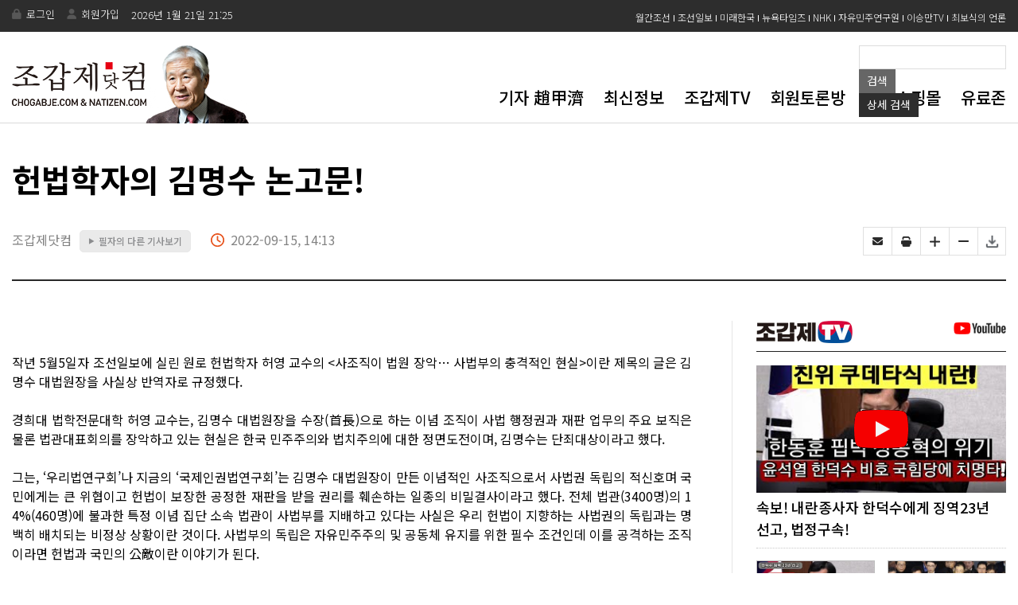

--- FILE ---
content_type: text/html; Charset=euc-kr
request_url: http://chogabje.com/board/view.asp?C_IDX=95621&C_CC=BB
body_size: 55843
content:
		


<!DOCTYPE HTML >								
<html lang="ko">								
<head>
	<meta http-equiv="X-UA-Compatible" content="IE=edge" />
	<meta http-equiv="content-type" content="text/html; charset=euc-kr"/>	
	<title>헌법학자의 김명수 논고문!</title>	

	<meta name="viewport" content="width=device-width, initial-scale=1.0, maximum-scale=10.0, minimum-scale=1.0 , user-scalable=yes">

	<meta name="title" content="헌법학자의 김명수 논고문!" />								
	<meta name="author" content="조갑제닷컴" />								
	<meta name="keywords" content="" />								
	<meta name="description" content="" />								
	
	<meta property="og:image" content="https://www.chogabje.com/images/logo_sns_b.png">

    <!-- 리뉴얼 후 css -->
    <link rel="stylesheet" type="text/css" href="/common/css/new/main.css?v=20240726" />
    <link rel="stylesheet" type="text/css" href="/common/css/new/sub.css?v=20240726" />
    <link rel="stylesheet" type="text/css" href="/common/css/new/common.css?v=20240726" />							
    <link rel="stylesheet" type="text/css" href="/common/css/new/board.css?v=20240726" />							
    <link rel="stylesheet" type="text/css" href="/common/css/new/slick.css?v=20240726" />	
	
    <link rel="stylesheet" type="text/css" href="/common/css/new/main_mobile.css?v=20240726" />
    <link rel="stylesheet" type="text/css" href="/common/css/new/sub_mobile.css?v=20240726" />					 
    <link rel="stylesheet" type="text/css" href="/common/css/new/board_mobile.css?v=20240726" />	 
	

    <link rel="stylesheet" href="https://cdnjs.cloudflare.com/ajax/libs/font-awesome/6.0.0/css/all.min.css?v=20240726" />

    <!-- 리뉴얼 후 css -->


     <!-- 리뉴얼 후 js -->
	<script type="text/javascript" src="/common/js/scripts.js?v=20240726"></script>
	<script type="text/javascript" src="/common/js/font.js?v=20240726"></script>
	<script type='text/javascript' src='/common/js/widgets.js?v=20240726'></script>
	<script type="text/javascript" src="/common/js/jquery-1.8.2.min.js?v=20240726"></script>


     <script type="text/javascript" src="/common/js/new/main.js?v=20240726"></script>
     <script type="text/javascript" src="/common/js/new/sub.js?v=20240726"></script>
     <script src="/common/js/new/slick.js?v=20240726"></script>
     <script src="/common/js/new/slick.min.js?v=20240726"></script>
     <!-- 리뉴얼 후 js -->


    



<script async src="//pagead2.googlesyndication.com/pagead/js/adsbygoogle.js?v=20240726"></script>
<script>
  (adsbygoogle = window.adsbygoogle || []).push({
    google_ad_client: "ca-pub-7223521053458112",
    enable_page_level_ads: true
  });
</script>

	

<meta property="og:url"           content="https://www.chogabje.com/board/view.asp?C_IDX=95621&C_CC=BB" />
<meta property="og:type"          content="website" />
<meta property="og:title"         content="헌법학자의 김명수 논고문!" />
<meta property="og:description"   content="헌법학자의 김명수 논고문!" />


	
		<link rel="image_src" href="/images/noimg.gif" />
	

	<script type="text/javascript" src="/common/js/eBookOpener.js"></script>
	<script type="text/javascript">
	<!--
		//이북용
		function mbookzView(album,max, page) {
			if(page)  {			OpenEBook.dirPage = page;
			}else {
				OpenEBook.dirPage = 1;			page=1;
			}

			OpenEBook.albumID = album;
			if(max) OpenEBook.maxWin =max;
			OpenEBook.eBookUrl= "http://211.239.164.40/Links/chogabje/"+album;
			OpenEBook.OpenBook();
		}	
	//-->
	</script>	
	
	<script type="text/javascript">

//	    function Copy_text() {
//	        if (window.event) {
//	            window.event.returnValue = true;
//	            window.setTimeout('Copy_add()', 25);
//	        }
//	    }
//
//	    // 클립보드에 들어갈때 출처 삽입하기
//	    function Copy_add() {
//	        if (window.clipboardData) { 
//	            var txt = window.clipboardData.getData('Text');
//
//	            // attach the source at the end of text
//	            // 아래 빨간색 글씨 부분에 자신이 원하는 출처 글귀를 넣으면 됨.
//	            txt = txt + '\r\n\n[출처] 본 기사는 조갑제닷컴에서 작성된 기사 입니다.';
//
//	            // set data to clibboard
//	            var result = window.clipboardData.setData('Text', txt);
//	        }
//	    }

	    function recordEdit(idx, cpage, tncho_idx, tncho_cc) {
	        location.href = "view_com_edit.asp?idx=" + idx + "&cpage=" + cpage + "&tncho_idx=" + tncho_idx + "&tncho_cc=" + tncho_cc
	    }

	    function recordDel(idx, cpage, tncho_idx, tncho_cc) {
	        if (confirm("삭제하시겠습니까?")) {
	            location.href = "view_com_del.asp?idx=" + idx + "&cpage=" + cpage + "&tncho_idx=" + tncho_idx + "&tncho_cc=" + tncho_cc
	        }
	    }

	    function goPrint(c_idx, c_cc) {
	        window.open("print.asp?c_idx=" + c_idx + "&c_cc=" + c_cc, "happy", "width=660, scrollbars=yes")
	    }

	    function goPrint1() {
	        window.open("/sign/print.asp", "happy", "width=660, height=750 scrollbars=yes")
	    }

	    function send_mail(cate, sidx) {
	        window.open("send_mail.asp?cate=" + cate + "&sidx=" + sidx, "sendMail", "width=475,height=312");
	    }

	    //스크랩관련 팝업
	    function goScrap(c_idx, c_cc) {
	        window.open("/board/scrap_popup.asp?c_idx=" + c_idx + "&c_cc=" + c_cc, "happy", "width=400, height=250, scrollbars=no")
	    }


	    function goTwitter(msg, url) {
	        var href = "https://x.com/home?status=" + encodeURIComponent(msg) + " " + escape(url);
	        var a = window.open(href, 'twitter', '');
	        if (a) {
	            a.focus();
	        }
	    }

	    function gofaceBook(msg, url) {
	        var href = "https://www.facebook.com/sharer/sharer.php?u=" + encodeURIComponent(url) ;
			 var fbAppUrl = "fb://facewebmodal/f?href=" + encodeURIComponent(url);
			// if (navigator.userAgent.match(/FB/i)) {
			//	  window.location.href = fbAppUrl;
			//} else {
					var b = window.open(href, 'facebook', '_blank');
					if (b) {
						b.focus();
					}
			//	}
	    }

	    function goMe2Day(msg, url) {
	        var href = "http://me2day.net/posts/new?new_post[body]=%22" + encodeURIComponent(msg) + "%22:" + encodeURIComponent(url) + "&new_post[tags]=조갑제닷컴";
	        var b = window.open(href, 'Me2Day', '');
	        if (b) {
	            b.focus();
	        }
	    }

	    function goDaumYzum(msg, url) {
	        var href = "http://yozm.daum.net/api/popup/prePost?link=" + encodeURIComponent(url) + "&prefix=" + encodeURIComponent(msg);
	        var b = window.open(href, 'DaumYzum', '');
	        if (b) {
	            b.focus();
	        }
	    }

	    function goNaverBookMark(msg, url) {
	        var href = "http://bookmark.naver.com/post?ns=1&title=" + encodeURIComponent(msg) + "&url=" + encodeURIComponent(url);
	        var b = window.open(href, 'naverbookmark', 'width=1024,height=800');
	        if (b) {
	            b.focus();
	        }
	    }
	</script>
    <script type="text/javascript" src="//www.mediatrend.kr/aiDataScript.js"></script>
	</head>								
								
								
								
<body class="sub_body" onLoad="initFont();">								
<script>								
  (function(i,s,o,g,r,a,m){i['GoogleAnalyticsObject']=r;i[r]=i[r]||function(){								
  (i[r].q=i[r].q||[]).push(arguments)},i[r].l=1*new Date();a=s.createElement(o),								
  m=s.getElementsByTagName(o)[0];a.async=1;a.src=g;m.parentNode.insertBefore(a,m)								
  })(window,document,'script','//www.google-analytics.com/analytics.js','ga');								
								
  ga('create', 'UA-26069752-1', 'chogabje.com');								
  ga('send', 'pageview');								
								
</script>								
								
								
<div>								
								
								
								
<!--include virtual="/common/inc/frontheader.asp"-->								
								
<div id="main_wrap">								

<div class="m_bg"></div><!--m_bg-->
<div class="m_box">
    <div class="m_top">
        <a class="m_close" href="#"><i class="fa-solid fa-xmark"></i></a>
        <ul>
            			
            <li>
                <a href="/member/login.asp">
                    <!-- <div class="m_login"><i class="fa-solid fa-user-lock"></i></div> -->
                    <i class="fa-solid fa-user-lock"></i>
                    <span>로그인</span>
                </a>
            </li>
            <li>
                <a href="/member/mem_agr.asp">
                    <!-- <div class="m_login"><i class="fa-solid fa-user-lock"></i></div> -->
                    <i class="fa-solid fa-right-to-bracket"></i>
                    <span>회원가입</span>
                </a>
            </li>
            	
            
        </ul>
    </div><!-- m_top -->
    <ul class="m_list">
        <li>
            <a href="/client/profile/profile.asp">기자 趙甲濟</a>
            <!-- <ul class="m_sub">
                <li><a href="#"></a></li>
            </ul> -->
        </li>
        <li>
            <a href="/board/board_alllist.asp">최신정보</a>
            <!-- <ul class="m_sub">
                <li><a href="#"></a></li>
            </ul> -->
        </li>
        <li>
            <a href="/board/subcon/tv_list.asp">조갑제TV</a>
            <!-- <ul class="m_sub">
                <li><a href="#"></a></li>
            </ul> -->
        </li>
        <li>
            <a href="/toron/toron22/list.asp">회원토론방</a>
            <!-- <ul class="m_sub">
                <li><a href="#"></a></li>
            </ul> -->
        </li>
        <li>
            <a href="/shop/shop_main.asp">도서쇼핑몰</a>
            <!-- <ul class="m_sub">
                <li><a href="#"></a></li>
            </ul> -->
        </li> <li>
            <a href="/premium/main.asp">유료존</a>
            <!-- <ul class="m_sub">
                <li><a href="#"></a></li>
            </ul> -->
        </li>
        
    </ul><!-- m_list -->

    <ul class="ms_list">
        <li><a href="https://monthly.chosun.com/" target="_blank">월간조선</a></li>
        <!-- <li><a href="https://www.youtube.com/channel/UCaYgSFk1I477jH_2CvF_9yw" target="_blank">천영우TV</a></li> -->
        <li><a href="https://www.chosun.com/" target="_blank">조선일보</a></li>
        <!-- <li><a href="http://news.onekoreanews.net/" target="_blank">통일일보</a></li> -->
        <li><a href="http://www.futurekorea.co.kr/" target="_blank">미래한국</a></li>
        <!-- <li><a href="http://allinkorea.net/" target="_blank">올인코리아</a></li> -->
        <!-- <li><a href="https://www.newdaily.co.kr/" target="_blank">뉴데일리</a></li> -->
        <li><a href="https://www.nytimes.com/" target="_blank">뉴욕타임즈</a></li>
        <li><a href="https://www.nhk.or.jp/" target="_blank">NHK</a></li>
        <li><a href="https://www.kild.or.kr/" target="_blank">자유민주연구원</a></li>
        <li><a href="https://www.youtube.com/channel/UC0ddvpoS9dg3EFWo62VarOA" target="_blank">이승만TV</a></li>
        <!-- <li><a href="https://www.youtube.com/channel/UCAkWJyo-JT332wORNSuVZmQ" target="_blank">이기자통신</a></li> -->
        <li><a href="https://www.bosik.kr/" target="_blank">최보식의 언론</a></li>
    </ul><!--ms_list-->

    <ul class="version_list">
        <li>
            <span class="version_tit">기본화면</span>
        </li>
        <li>
            <input type="radio" value="MB" name="it" id="it1" class="radio" onclick="chkVer('MB');" checked>
            <label for="it1">MOBILE 버전</label>
        </li>
        <li>
            <input type="radio" value="PC" name="it" id="it2" class="radio" onclick="chkVer('PC');" >
            <label for="it2">PC 버전</label>
        </li>
    </ul>
</div><!--m_box-->		
<!--header-->								
<div id="header">								
										
		
			<!-- <a href='/board/view.asp?C_IDX=69350&C_CC=AZ' target='_top'><img src='/images/banner_top161117.gif' border='0' alt='내년은 朴正熙 탄생 100주년'></a> -->
		
		<!-- <iframe src="/common/inc/top_banner.asp" border="0" framespacing="0" frameborder="NO" scrolling="NO" width="375" height="55"></iframe>	 -->						
								
								
								
        <div class="h_top">
            <div class="h_t_center">
                <ul class="h_t_l_menu">
                    								
                        <li><a href="/member/login.asp">로그인</a></li>								
                        <li><a href="/member/mem_agr.asp">회원가입</a></li>
                        <li>
                            <span>
                                								
<font color="#ffffff">2026년 1월 21일&nbsp;21:25</font>								

                            </span>
                        </li>

                      <!-- <li><a href="/member/fnd_id.asp">아이디찾기</a></li>								
                      <li><a href="/member/fnd_pwd.asp">비밀번호 찾기</a></li>-->
                    	
                </ul><!--h_t_l_menu-->
                <ul class="h_t_r_menu">
                    <li><a href="https://monthly.chosun.com/" target="_blank">월간조선</a></li>
                    <!-- <li><a href="https://www.youtube.com/channel/UCaYgSFk1I477jH_2CvF_9yw" target="_blank">천영우TV</a></li> -->
                    <li><a href="https://www.chosun.com/" target="_blank">조선일보</a></li>
                    <!-- <li><a href="http://news.onekoreanews.net/" target="_blank">통일일보</a></li> -->
                    <li><a href="http://www.futurekorea.co.kr/" target="_blank">미래한국</a></li>
                    <!-- <li><a href="http://allinkorea.net/" target="_blank">올인코리아</a></li> -->
                    <!-- <li><a href="https://www.newdaily.co.kr/" target="_blank">뉴데일리</a></li> -->
                    <li><a href="https://www.nytimes.com/" target="_blank">뉴욕타임즈</a></li>
                    <li><a href="https://www.nhk.or.jp/" target="_blank">NHK</a></li>
                    <li><a href="https://www.kild.or.kr/" target="_blank">자유민주연구원</a></li>
                    <li><a href="https://www.youtube.com/channel/UC0ddvpoS9dg3EFWo62VarOA" target="_blank">이승만TV</a></li>
                    <!-- <li><a href="https://www.youtube.com/channel/UCAkWJyo-JT332wORNSuVZmQ" target="_blank">이기자통신</a></li> -->
                    <li><a href="https://www.bosik.kr/" target="_blank">최보식의 언론</a></li>
                </ul><!--h_t_r_menu-->
            </div><!--h_t_center-->
        </div><!--h_top-->	
        <div class="h_bot">
            <div class="h_b_center">
                <!-- <h1 class="h_b_logo"><a href="/index.asp"><img src="/images/main/h_b_logo.png" alt="조갑제 닷컴"></a></h1> -->
                <h1 class="h_b_logo"><a href="/index.asp"><img src="/images/main/main_logo_f2.png" alt="조갑제 닷컴"></a></h1>
                <div class="h_b_right">
                    <div class="h_b_search_right h_b_search_right_pc">
		                
<script type="text/javascript">
<!--
    function checkform(Minerva) {
        
        if ((Minerva.categ.value == "") && (Minerva.KeyWord.value.length == 0)) {
            alert("카테고리 or 검색어를 입력하셔야 합니다.");
            return false;
        }


        //if (Minerva.KeyWord.value.length == 0) {
        //    alert("검색어를 넣어주세요");
        //    Minerva.KeyWord.focus();
        //    return false;
        //}
        return true;
    }
-->
</script>

    <form name="Minerva" action="/client/search/search.asp" method="post" onsubmit="return checkform(this)" style="margin:0px;">		
		<!--
		검색 결과를 여러 페이지에 걸쳐 출력할 경우 사용되는 변수를 정의
		sid - 검색 결과를 고유하게 구분하는 ID
		page - 검색 결과 중 출력돨 페이지   
		-->
		

<!-- 		
	<select name="categ" style="width:170px;">
		<option value=""  selected="selected" >기사 카테고리 전체</option>
		<option value="AZ"  >최신정보</option>
		<option value="AA"  >정치</option>
		<option value="AB"  >안보</option>
		<option value="AC"  >현대사</option>
		<option value="AD"  >사건·사고</option>
        <option value="AE"  >남북</option>
		<option value="AF"  >문화</option>
		<option value="AG"  >경제</option>
		<option value="AH"  >역사</option>
		<option value="AI"  >해외</option>
		<option value="AJ"  >언론</option>
		<option value="AK"  >인터뷰</option>
		<option value="AL"  >논문·칼럼</option>
		<option value="AM"  >잡문</option>
		<option value="AN"  >스포츠</option>
		<option value="AO"  >영문자료</option>
		<option value="AP"  >연재</option>
		<option value="AQ"  >기행문</option>
		<option value="AR"  >몽골</option>
		<option value="AS"  >강연록</option>
		<option value="AT"  >편집장의 편지</option>
		<option value="AU"  >[연재]박정희 전기</option>
		<option value="AV"  >KBS뉴스 비평</option>
		<option value="AW"  >좌파 동향 자료</option>
		<option value="AX"  >趙甲濟의 기자교실</option>
		<option value="AY"  >趙甲濟의 현대사강좌</option>
		<option value="BB"  >국민교재</option>
		<option value="BC"  >칼럼</option>
		<option value="BA"  >쓴글</option>
		<option value="BD"  >좋은 글 읽고쓰기</option>
		<option value="BE"  >여행이야기</option>
		<option value="BH"  >朴承用의 영문학 산책</option>
		<option value="BI"  >유머</option>
	</select>

	<select name="range" style="width:85px;">
		<option value="all"  >전체</option>
		<option  value="C_TTA"  >제목</option>
		<option value="C_CO"  >내용</option>
		<option value="C_WNM"  >글쓴이</option>
	</select>
	<br />
 -->

	<!-- <div class="sp5"></div>
	<input type="text" name="KeyWord" value="" class="box_search2" /> 
    <input type="image" src="/images/bt_search.gif" align="absmiddle" class="main_search2" /> -->

    
<div class="box_search_wrap">
    <div class="box_search_center">
        <div class="box_search">
            <div class="form">
                <fieldset>
                    <legend>검색</legend>
                    <input type="text" name="KeyWord" title="검색어입력" id="search_key" required="" value="">
                    <button type="submit" class="sear_btn sear_btn1">검색</button>
                    <button type="button" class="sear_btn sear_btn2" onclick ="location.href='/client/search/search2.asp'">상세 <span class="mobile_search_txt">검색</span></button>
                </fieldset><!--fieldset-->
            </div>
            <!-- <span class="close"><img src="/images/main/h_b_icon_close.png" alt="닫기"></span> -->
        </div><!--box_search-->
    </div><!--box_search_center-->
</div><!--box_search_wrap-->

</form>

	
                    </div><!--h_b_search_right-->
                    <div class="h_b_gnb_wrap">
                        <ul class="h_b_gnb">
                            <li><a href="/client/profile/profile.asp">기자 趙甲濟</a></li>
                            <li><a href="/board/board_alllist.asp">최신정보</a></li>
                            <li><a href="/board/subcon/tv_list.asp">조갑제TV</a></li>
                            <!-- <li><a href="/board/list.asp?C_CC=BB">국민교재</a></li> -->
                            <!-- <li><a href="/board/column/column_list.asp">Natizen 칼럼</a></li> -->
                            <li><a href="/toron/toron22/list.asp">회원토론방</a></li>
                            <li><a href="/shop/shop_main.asp">도서쇼핑몰</a></li>
                            <li><a href="/premium/main.asp">유료존</a></li>
                            <!-- <li><a href="/notice/list.asp">공지사항</a></li> -->
                        </ul><!--h_b_gnb-->
                        <!--<a class="h_b_search" href="#">
                            <img src="/images/main/h_b_search.png" alt="검색">
                        </a>h_b_search-->
                        <a class="m_btn" href="#"><img src="/images/main/m_btn.png" alt=""></a>
                    </div><!--h_b_gnb_wrap-->
                </div><!--h_b_right-->
            </div><!--h_b_center--> 
        </div><!--h_bot-->																				
</div><!--//header-->
						
								
								
				
    <div id="sub_cont" class="sub_cont">
        <div id="sub_content" class="sub_content">
            <div id="real_cont" class="real_cont">	
                <!-- <div id="content" class="content">-->
	                <!-- <div id="Subwrapper">-->
								
		<!-- left_conts -->								
		<!-- <div class="left_conts">-->
								
		    <!-- view_wrap -->								
			<!-- <div class="view_wrap">-->
				
                
								
<script>
	function chkVer(f){
		location.href="/chkVer.asp?f="+f;
	}
</script>

<div class="view_tit_wrap">
    <h3 class="v_tit">
        헌법학자의 김명수 논고문!
    </h3>
    <div class="v_name_wrap">
        <ul class="name_box">
            <li class="name">조갑제닷컴</li>
            <li class="different">
				<a href="list_other.asp?c_wnm=조갑제닷컴"><span>▶</span> 필자의 다른 기사보기</a>
            </li>
            <li class="time">2022-09-15, 14:13</li>
           
        </ul><!--name_box-->
        <ul class="icon_wrap">
            <li><a href="javascript:void(0)" onclick="send_mail('BB','95621');" title="이메일보내기"></a></li>
            <li><a href="javascript:goPrint( '95621','BB')" title="프린트하기"></a></li>
            <li><a href="javascript:fontPlus();" title="글자 크게 하기"></a></li>
            <li><a href="javascript:fontMinus();" title="글자 작게 하기"></a></li>
            <li><a href="javascript:goScrap( '95621','BB')"></a></li>
        </ul><!--icon_wrap-->
    </div><!--v_name_wrap-->
</div><!--view_tit_wrap-->
<div id="content" class="content">
    <div class="left_conts">
		<!-- <div id="Location">
			<ol>
				<li class="li_current"><img src="/images/title_BB.gif" /></li>
			</ol>
			<div class="edition">
				
				<div style="float:left; width:93px;overflow:hidden;text-overflow:ellipsis;white-space:nowrap;">
					<a href="http://twitter.com/share" data-via="chogabje1" data-url="http://www.chogabje.com/board/view.asp?C_IDX=95621&C_CC=BB" data-text="헌법학자의 김명수 논고문!" data-count="horizontal" data-lang="ko" class="twitter-share-button">Tweet</a>
					<script>!function(d,s,id){var js,fjs=d.getElementsByTagName(s)[0];if(!d.getElementById(id)){js=d.createElement(s);js.id=id;js.src="//platform.twitter.com/widgets.js";fjs.parentNode.insertBefore(js,fjs);}}(document,"script","twitter-wjs");</script>
				</div>
					
				<iframe src="http://www.facebook.com/plugins/like.php?href=http%3A//chogabje.com/board/view.asp%3FC_IDX%3D95621%26C_CC%3DBB&amp;layout=button_count&amp;show_faces=false&amp;width=450&amp;action=like&amp;font=arial&amp;colorscheme=light&amp;height=20" scrolling="no" frameborder="0" allowTransparency="true" style="border:none; overflow:hidden; width:93px; height:20px; padding-left: 0px;"></iframe>
			</div>
		</div> -->

		<!-- view_wrap -->
		<div id="view_wrap" class="view_wrap"><!-- onCopy='javascript:Copy_text();' -->
            <div class="view_conts"><!-- view_conts -->
                <div class="view_content"><!-- view_content -->
                    <strong class="view_s_tit">
                        
                    </strong>
			

			<!-- <table width="620" border="0" cellspacing="0" cellpadding="0">
			  <tr>
				<td valign="top"> -->

				

					<!-- <div id="title_title">
						<div class="title_title1">
						헌법학자의 김명수 논고문!
						</div>
						
					</div>

					<div class="name_ctrl">
						<p>
					
							<img src="/images/ball.gif" align="absmiddle" /><font color="#0267CF">조갑제닷컴</font>
					&nbsp;&nbsp;&nbsp;
							<a href="list_other.asp?c_wnm=조갑제닷컴"><img src='/images/btn_other.gif' alt='필자의 다른 기사보기' align="absmiddle" style="margin:0px 0px 4px 0;" /></a>&nbsp;
						</p>
						<ul class="ctrl">
							<li><a href="javascript:goScrap( '95621','BB')"><img src="/images/ic_scrap.gif" alt="스크랩하기" /></a></li>
							<li>

							    
								    <a href="board_alllist.asp"><img src="/images/ic_list.gif" alt="기사목록" title="기사목록"/></a>
							    

							</li>
							<li><img src="/images/ic_email.gif" alt="이메일보내기" title="이메일보내기" onclick="send_mail('BB','95621');" style="cursor:pointer;" /></a></li>
							<li><a href="javascript:goPrint( '95621','BB')"><img src="/images/ic_print.gif" alt="프린트하기" /></a></li>
							<li class="font_ctrl"><a href="javascript:fontMinus();"><img src="/images/min_font.gif" alt="글자 작게 하기" style="margin-left:7px;" /></a></li>
							<li class="font_ctrl"><a href="javascript:fontPlus();"><img src="/images/plu_font.gif" alt="글자 크게 하기" /></a></li>
						</ul>
					</div>
					<div class="line_dot2"></div> -->

                    

				    <!-- 
<table width="620" border="0" cellspacing="0" cellpadding="0">
	<tr valign="top">
		<td align="left">
			<div class="sp15"></div>
			<img src="/images/banner_view_170519.jpg" border="0" usemap="#banner_160317" />
			<map name="banner_160317">
				<area shape="rect" coords="0,0,300,60" href="/shop/shop_viw.asp?sBidx=125" alt="">
				<area shape="rect" coords="320,-3,620,62" href="/shop/shop_viw.asp?sBidx=124" alt="">
			</map>
		</td>
	</tr>
</table>
 -->



					    <!-- 요약 -->
				    

					<div id="articleBody" class="view_content" style="text-align: justify;">

						    <!-- 소제목-->
					    

						<!-- 기사 사진 시작-->
					    <!-- <'%if C_FN <> "" then%>
						    <table width="<'%=C_FW%>" border="0" cellspacing="0" cellpadding="0" align="<'%=C_FP%>" <'%=c_style_nm%>>
							    <tr>
								    <td><img src="/upload/<'%=C_FN%>" width="<'%=C_FW%>" border="1" align="<'%=C_FP%>"></td>
							    </tr>
						    <'%if C_FC <> "" then%>
							    <tr>
								    <td style="padding-top:5px; padding-left:5px; padding-right:5px;"><font color="#3A7FBF"><'%=C_FC%></font></td>
							    </tr>
						    <'%end if%>
						    </table>
					    <'% end if %> -->
					    
                        <!-- 기사 사진 끝-->
						
                        작년 5월5일자 조선일보에 실린 원로 헌법학자 허영 교수의 <사조직이 법원 장악… 사법부의 충격적인 현실>이란 제목의 글은 김명수 대법원장을 사실상 반역자로 규정했다.  <br /><br />경희대 법학전문대학 허영 교수는, 김명수 대법원장을 수장(首長)으로 하는 이념 조직이 사법 행정권과 재판 업무의 주요 보직은 물론 법관대표회의를 장악하고 있는 현실은 한국 민주주의와 법치주의에 대한 정면도전이며, 김명수는 단죄대상이라고 했다. <br /><br />그는, ‘우리법연구회’나 지금의 ‘국제인권법연구회’는 김명수 대법원장이 만든 이념적인 사조직으로서 사법권 독립의 적신호며 국민에게는 큰 위협이고 헌법이 보장한 공정한 재판을 받을 권리를 훼손하는 일종의 비밀결사이라고 했다. 전체 법관(3400명)의 14&#37;(460명)에 불과한 특정 이념 집단 소속 법관이 사법부를 지배하고 있다는 사실은 우리 헌법이 지향하는 사법권의 독립과는 명백히 배치되는 비정상 상황이란 것이다. 사법부의 독립은 자유민주주의 및 공동체 유지를 위한 필수 조건인데 이를 공격하는 조직이라면 헌법과 국민의 公敵이란 이야기가 된다. <br /><br />허영 교수는, 헌법과 법률에 의하여 그 양심에 따라 독립하여 심판해야 할 법관이 헌법보다는 소속 사조직이 추구하는 이념에 충성하여 심판하는 것은 분명히 국민의 기본권을 침해하는 위헌적인 재판이고 이렇게 되면 법관의 법 적용은 일관성과 공정성을 상실, 생명력을 잃게 된다고 했다. 개인적, 정치적 이념이 법 적용에 영향을 미치면 재판은 생명력을 잃고 생명력을 잃은 재판은 사법 작용이 아니란 논리이다. 생명력을 잃은 편파적 재판은 일종의 국가폭력이다. 국가 공권력을 조폭수준으로 전락시킨다. <br /><br />허 교수는 '국제 인권법'이란 말 자체가 모순이라고 했다. 국제사회가 인권 선언이나 인권 협약 등으로 채택한 인권은 우리 헌법에 기본권으로 보장하고 있는데 그러한 기본권을 떠난 ‘국제 인권법’은 그 실체가 없다는 것이다. 허 교수는 "그렇다면 그 사조직은 도대체 무슨 가치를 추구하는 집단인가"라고 묻는다. 핵심적 질문이다. <br /><br />그는 <그 사조직에 속한 일부 법관의 정치적이고 반(反)헌법적인 언행이나 재판 실무로 볼 때 우리 자유민주주의 헌법 이념과는 분명히 배치하는 가치를 추구하는 집단으로 보인다>고 했다. 그 단적인 예가 법관 탄핵을 방조한 김명수 대법원장의 反헌법적인 언행과 거짓 해명에 대해서 침묵한 법관대표회의의 행태라는 것이다. 허 교수는 이들의 가치관에 좌우의 이념적 잣대를 들이대지 않고 헌법을 기준으로 삼아 이들을 일단 자유민주주의 반대세력으로 묶었다. <br /><br />통상적인 의미에서 반역은 체제부정과 국가부정으로 나뉜다. 자유민주의 체제를 부정하고 독재나 공산주의로 가려는 것은 체제부정이고 敵인 북한노동당 정권에 봉사하는 利敵행위는 국가부정이다. 체제나 국가를 敵對視하고 공격하는 행위는 소소한 반역과 달리 대역(大逆)행위로 규정해야 옳다. 영어도 大逆罪를 'high treason'이라 표기한다. 한국의 원로 헌법학자가 김명수와 국제인권법 소속 판사들을, 反체제적인 사조직 집단으로 간주, 사실상 '대역죄인'으로 규정한 셈이다. <br /><br />허영 교수는 이 사조직이 이미 한국의 민주주의를 공격하고 있다고 본다. 3권 분립의 나라에서 이 사조직이 지배하는 우리 사법부는 권력 간의 견제와 균형을 무력화시켰고, 정권과 여당의 불법과 비리에 대해선 호위무사로 변질, 사법의 정치화를 가속화시키고 있다는 인식이다. 이재명 지사와 은수미 성남시장의 대법원 판결이 자신의 주장을 실증하는 사례라고 했다.<br /><br />허 교수는, 이 모든 사태의 책임자로 김명수 대법원장을 특정했다. 그는 실체가 불분명한 사법행정권 남용이라는 죄명으로 전직 대법원장을 비롯한 수많은 전직 법관을 재판받게 했는데, 김 대법원장이야말로 법관 탄핵 방조 사건 등 법관 인사행정권을 남용한 사실이 분명하기 때문에 어느 땐가 반드시 법의 준엄한 심판을 받아야 한다고도 했다. 형사처벌 대상이란 뜻이다. <br /><br />그는 국민의 무서운 저항이 일어나기 전 사조직의 자진해산을 권한다.  국민 다수가 그 사조직 소속 법관의 재판을 기피하고, 그 사조직과 인연이 있는 전관(前官) 변호사를 찾아야 승소할 확률이 높다고 인식하는 것은 단순한 기우(杞憂)가 아니란 것이다. 허 교수는 이 조직을 음흉한 비밀결사체로 묘사하기도 했다. 명단 공표를 거부하고 있기 때문이다. <br /><떳떳한 조직이라면 왜 명단 공개를 거부하는가. 비밀결사체가 사법부를 좌지우지 하고 있는 우리 사법부의 실상에 공정한 재판을 바라는 국민은 허탈하고 분개할 수밖에 없다.><br /><br />허 교수는 언론과 야당과 변호사 단체와 국민들의 저항을 촉구한다. 사법의 신뢰를 회복시키려는 개혁의 대상은 김명수 사법부이고 이는 재야 법조계의 당면 과제라고 했다. <br /><br /><양식 있는 정치 세력도 힘을 보태야 한다. 국민도 불공정한 재판에서 벗어나고자 적극적으로 나서야 한다. 언론은 지속적인 관심과 보도로 사법부의 실상을 널리 알려 경종을 울려야 한다. 우리 헌법의 자유민주주의 근본 이념을 경시하거나 부정하는 세력이 사법부까지 장악한 오늘의 비정상적 현실에서 하루 속히 탈피해야 하기 때문이다.><br /><br />김명수와 패거리 판사들에 대한 준엄한 논고문이다. <br /><br />



					</div><!-- //view_content -->

				<!-- </td>
			  </tr>
			</table> -->

		<!-- 
	<table width="620" border="0" cellspacing="0" cellpadding="0">								
	  <tr valign="top">								
		<td align="left">								
			<div class="sp15"></div>								
											
				<a href='/shop/shop_viw.asp?sBidx=120'><img src="/images/banner_161227.jpg" border="0" alt="언론의 난"></a>								
											
		</td>								
      </tr> 								
    </table>		
-->


		<!-- 리스트,프린트 시작-->
		<!-- <table width="100%" border="0" cellspacing="0" cellpadding="0" style="margin-top:25px;">
		
			<tr valign="top">
				<td style="padding-bottom:10px;"><font size="2">[ 2022-09-15, 14:13 ] </font></td>
				<td align="right">
					<a href="#" onclick="goTwitter('헌법학자의 김명수 논고문!','http://chogabje.com/board/view.asp?C_IDX=95621&C_CC=BB');"><img src="/images/ico_twiter.gif" alt="트위터" align="absmiddle" style="cursor:pointer;" border="0" />트위터</a>&nbsp;&nbsp;
					<a href="#" onclick="gofaceBook('헌법학자의 김명수 논고문!','http://chogabje.com/board/view.asp?C_IDX=95621&C_CC=BB');"><img src="/images/ico_facebook.gif" alt="페이스북"  align="absmiddle" border="0" />페이스북</a>&nbsp;&nbsp;
					<a href="#" onclick="goNaverBookMark('헌법학자의 김명수 논고문!','http://chogabje.com/board/view.asp?C_IDX=95621&C_CC=BB');"><img src="/images/ico_naver.gif" alt="네이버" align="absmiddle" style="cursor:pointer;" border="0" />네이버</a>
				</td>
			</tr>
			<tr>
				<td height="1" bgcolor="#DFDFDF" colspan="2"><img src="/images/space.gif" width="1" height="1" alt=""></td>
			</tr>
		</table> -->

		<!-- <div class="name_ctrl2">
			<ul class="ctrl2">
				<li>
						
							<a href="board_alllist.asp"><img src="/images/ic_list.gif" alt="기사목록" title="기사목록"/></a>
						
				</li>
				<li><img src="/images/ic_email.gif" alt="이메일보내기" onclick="send_mail('BB','95621');" style="cursor:pointer;" /></a></li>
				<li><a href="javascript:goPrint( '95621','BB')"><img src="/images/ic_print.gif" alt="프린트하기" /></a></li>
				<li><a href="list_other.asp?c_wnm=조갑제닷컴"><img src='/images/btn_other.gif' alt='필자의 다른 기사보기' align="absmiddle" style="margin:0px 0px 4px 0;" /></a></li>
			</ul>
			<span><img src="/images/icon_top.gif" alt="맨위로" onclick="document.documentElement.scrollTop=0;" align="right" style="cursor:pointer;" /></span>
		 </div> -->
	
			<!-- <div class="foot_banner"> -->
				<!--include virtual="/common/inc/foot_banner.asp"-->
			<!-- </div> -->

		<!-- 기사본문(170508)_맞춤620 구글광고
		<div style="width:100%; margin:20px 0px 20px 0px; text-align:center;">
			<script async src="//pagead2.googlesyndication.com/pagead/js/adsbygoogle.js"></script>
			<ins class="adsbygoogle"
				 style="display:inline-block;width:620px;height:80px"
				 data-ad-client="ca-pub-7223521053458112"
				 data-ad-slot="5483475186"></ins>
			<script>
			(adsbygoogle = window.adsbygoogle || []).push({});
			</script>
		</div> -->


	<!-- <div class="sp15"></div> -->



			<!-- <div class="sp10"></div> -->


		
		<!-- 기사본문2(170508)_맞춤620 구글광고
		<div style="width:100%; margin:20px 0px 0px 0px; text-align:center;">
			<script async src="//pagead2.googlesyndication.com/pagead/js/adsbygoogle.js"></script>
			<ins class="adsbygoogle"
				 style="display:inline-block;width:620px;height:80px"
				 data-ad-client="ca-pub-7223521053458112"
				 data-ad-slot="4388518380"></ins>
			<script>
			(adsbygoogle = window.adsbygoogle || []).push({});
			</script>
		</div> -->
                </div><!--view_content-->
            </div><!--view_conts-->

            <!-- 관련기사 -->
            <!--<div class="related_view_box">-->
                <!--include virtual = "/common/inc/related_news.asp"-->
                
            <!--</div> related_view_box -->

       


             

<!-- 뷰 sns -->
<div class="view_bot_icon_box_wrap">
    <ul class="view_bot_icon_box">
        <li><a href="javascript:goTwitter('헌법학자의 김명수 논고문!','https://www.chogabje.com/board/view.asp?C_IDX=95621&C_CC=BB');" target="_blank"><img src="/images/main/footer_icon01.png" alt="트위터"></a></li>
        <li><a href="javascript:gofaceBook('헌법학자의 김명수 논고문!','https://www.chogabje.com/board/view.asp?C_IDX=95621&C_CC=BB');"><img src="/images/main/footer_icon02.png" alt="페이스북" target="_blank"></a></li>
        <li><span onclick="document.documentElement.scrollTop=0;">↑위로</span></li>
    </ul>
</div>




            <div class="view_Copy_box">
                Copyright ⓒ 조갑제닷컴 - 무단전재 및 재배포 금지
            </div><!--view_Copy_box-->

			<!-- 백자평 쓰기 시작-->
            <script type="text/javascript">
				<!--
				  function addCommant(){
					if(document.frmMent.uname.value == ""){
					  alert("아이디를 적어 주십시오.");
					  document.frmMent.uname.focus();return;
					}
					if(document.frmMent.upwd.value == ""){
					  alert("비밀번호를 적어 주십시오.");
					  document.frmMent.upwd.focus();return;
					}
					if(document.frmMent.ucomment.value == ""){
					  alert("내용을 적어 주십시오.");
					  document.frmMent.ucomment.focus();return;
					}
				  document.frmMent.submit();
				  }
				-->
			</script>
		 
		  <form name="btlogin" method="post" action="/member/login.asp">
		  <input type="hidden" name="id" value="" />
		  <input type="hidden" name="cpage" value="" />
		  <!-- <input type="image" src="/images/box_memo_login.gif" align="absmiddle" class="meno_login" /> -->
            
            <div class="comment_wrap">
                <div class="comment_tit_wrap">
                    <b class="comment_tit">댓글달기</b>
                    <span class="comment_tit_write" onclick="menuLink(1)">댓글쓰기 주의사항</span>
                </div>
                <div class="comment_gray_box">
                    <div class="comment_text">
                        <p>
                            댓글달기는 로그인후 사용하실 수 있으며, 내용은 100자 이내로 적어주십시오.
                            <span>광고, 욕설, 비속어, 인신공격과 해당 글과 관련 없는 글은 사전통보없이 삭제됩니다.</span>
                        </p>
                    </div><!--comment_text-->
                    <div class="comment_btn_wrap">
                        <button class="comment_btn">로그인</button>
                    </div><!--comment_btn_wrap-->
                </div><!--comment_gray_box-->
            </div><!--comment_wrap-->
		</form>
		 


		  <script type="text/javascript">
				function menuLink(menu_num){
				  var menu_count = 1;
				  var menu_name = 'menu';

				  for(i=1; i<=menu_count; i++){
				var menu_name_target = menu_name+i;
					if(i == menu_num){
				document.getElementById(menu_name_target).style.display = "block";
					}else{
				document.getElementById(menu_name_target).style.display = "none";
					}
				  } 
				}
		  </script>
			<div id="menu1">
                <div class="menu1_top">
                    <strong>주의사항</strong>
                    <span onClick="menuLink(2)">X</span>
					<!-- <img src="/images/bu_memo_attention_close.gif" alt="주의사항 닫기" onClick="menuLink(2)" style="cursor:pointer;"><br /> -->
                </div>		
                <div class="menu1_bot">
                    안녕하세요! 조갑제닷컴 사이트 관리자입니다.<br /><br />
                    ▲ 건전한 비판이 아닌 비방성 글 <br />
                    ▲ 卑俗語(비속어) <br />
                    ▲ 모욕적인 반말 <br />
                    ▲ 명백하게 사실과 반하는 주장 <br />
                    ▲ 국가적 조사나 판결에 의하여 이미 사실이 아닌 것으로 확인된 뜬소문의 확산 <br />
                    ▲ 명예훼손의 소지가 있는 글은 관리자의 판단으로 삭제합니다. <br /><br />
                    계속해서 그런 글을 올리면 접근 차단 조치를 취하겠습니다. <br /><br />
                    조갑제닷컴은 교양 있는 글쓰기를 위한 공간입니다. 토론은 사실과 예의를 지킬 때 가능할 것입니다.<br /><br />
                    감사합니다.
                </div>
			</div>
			<!-- <p style="text-align:center;">
				<img src="/images/bu_memo_attention.gif" alt="댓글 글쓰기 주의사항" onClick="menuLink(1)" style="cursor:pointer;" style="margin:10px 0px;" / >
			</p> -->

			
			<div class="comment_wrap2">
			
				<tr background="/images/line.gif">
					<td height="1" background="/images/line.gif"></td>
				</tr>
				
			</div><!--comment_wrap2-->


            <!-- page-->
			<div class="boardPager" style="display:none;">
                <ul>
				<li class="pagerFirst"><a href="view.asp?cpage=1&C_IDX=95621&C_CC=BB">〈〈</a></li>
			  
				<li class="pagerLast"><a href="view.asp?cpage=0&C_IDX=95621&C_CC=BB">〉〉</a></li>
            </ul>
			</div><!-- 백자평 쓰기 끝-->
		
		
    
        
    
        </div><!-- //view_wrap -->
    
   

    
    </div><!--left_conts-->
     

		<div class="right_conts">	

				
		<div style="display:none;">
<a href="/board/subcon/list.asp?c_cc=F1140"><img src="/images/banner_F1140.jpg" border="0"></a><br>
<table width="100%" border="1" bordercolor="#5C5C5C">
  <tr>
   <td valign="top" bgcolor="#ffffff">

	  <table width="100%" style="margin:7px 10px;">
<tr> <td height='22' width='8'><img src='/images/ball2.gif' align='absmiddle'></td><td><div style='width:245px;overflow:hidden;text-overflow:ellipsis;white-space:nowrap;'><a onFocus='blur()' href='/board/column/view.asp?C_IDX=96080&C_CC=BC'><font style='letter-spacing:-0;line-height:18pt;' title="나라를 거지로 만들려면 無所有(무소유)를 권장하라">나라를 거지로 만들려면 無所有(무소유)를 권장하라</font></a></div></td></tr><tr> <td height='22' width='8'><img src='/images/ball2.gif' align='absmiddle'></td><td><div style='width:245px;overflow:hidden;text-overflow:ellipsis;white-space:nowrap;'><a onFocus='blur()' href='/board/column/view.asp?C_IDX=96048&C_CC=BC'><font style='letter-spacing:-0;line-height:18pt;' title="경제가 쇠퇴할 때 국민은 비참해진다">경제가 쇠퇴할 때 국민은 비참해진다</font></a></div></td></tr>
	  </table>

    </td>
  </tr>
</table></div>
		
	

        <div class="sub_right_tv_wrap">
            <div class="sub_right_top_logo"> 
                <a class="sub_tv_logo" href="/board/subcon/tv_list.asp"><img src="/images/sub/sub_right_tv_logo.jpg" alt="조갑제 tv"></a>
                <!-- <a class="suv_tv_more" href="/board/subcon/tv_list.asp">동영상 기사 더보기 <span>▶</span></a> -->
                <a href="https://www.youtube.com/user/Josungho1" class="sub_top_youtube_btn" target="_blank"><img src="/images/main/main_youtube_icon.png" alt="youtube"></a>
            </div><!--sub_right_top_logo-->

            <div class="sub_right_big_tv">
                <a href="/board/subcon/tv_view.asp?cid=RIG8y-DzgHc">
                    <div class="big_img">
                        <img class="img" src="https://i.ytimg.com/vi/RIG8y-DzgHc/mqdefault.jpg" alt="">
                        <img class="youtube_icon" src="/images/sub/sub_right_tv_yotube_icon.png" alt="">
                    </div><!--big_img-->
                    <p class="big_text">속보! 내란종사자 한덕수에게 징역23년 선고, 법정구속!</p>
                </a>
            </div><!--sub_right_big_tv-->

            <ul class="sub_right_small_tv">
 
				<li>
                    <a href="/board/subcon/tv_view.asp?cid=3JGv_Ba1WQw">
                        <div class="small_img">
                            <img class="sub_tv_img_top" src="https://i.ytimg.com/vi/3JGv_Ba1WQw/mqdefault.jpg" alt="">
                            <img class="sub_tv_play_s_icon" src="/images/main/main_youtube_small_btn.png" alt="">
                        </div>
                        <p class="small_text">이진관 재판장 &quot;위로부터의 내란( 친위 쿠데타)은 더욱 엄중 처벌해야&quot;</p>
                    </a>
                </li><!--li-->
 
				<li>
                    <a href="/board/subcon/tv_view.asp?cid=Zm5dEEF1IIw">
                        <div class="small_img">
                            <img class="sub_tv_img_top" src="https://i.ytimg.com/vi/Zm5dEEF1IIw/mqdefault.jpg" alt="">
                            <img class="sub_tv_play_s_icon" src="/images/main/main_youtube_small_btn.png" alt="">
                        </div>
                        <p class="small_text">지금 국힘당 살 길은 한동훈에게 사죄하고 지도를 청하는 것!</p>
                    </a>
                </li><!--li-->
 
				<li>
                    <a href="/board/subcon/tv_view.asp?cid=8BxqleXM3m4">
                        <div class="small_img">
                            <img class="sub_tv_img_top" src="https://i.ytimg.com/vi/8BxqleXM3m4/mqdefault.jpg" alt="">
                            <img class="sub_tv_play_s_icon" src="/images/main/main_youtube_small_btn.png" alt="">
                        </div>
                        <p class="small_text">&quot;검찰의 마녀사냥 수사에 걸려 죽다가 살아났지만···&quot;</p>
                    </a>
                </li><!--li-->
 
				<li>
                    <a href="/board/subcon/tv_view.asp?cid=SZrMhU5FQ2U">
                        <div class="small_img">
                            <img class="sub_tv_img_top" src="https://i.ytimg.com/vi/SZrMhU5FQ2U/mqdefault.jpg" alt="">
                            <img class="sub_tv_play_s_icon" src="/images/main/main_youtube_small_btn.png" alt="">
                        </div>
                        <p class="small_text">이재명 역공! &quot;국힘당은 왜 이혜훈 다섯 번 공천 줬나&quot;</p>
                    </a>
                </li><!--li-->

              
            </ul><!--sub_right_small_tv-->
        </div><!--sub_right_tv_wrap-->
    
       
        <div class="right_banner01 right_banner">
            <a href="http://factfinding.net/client/subcon/main.asp" target="_blank"><img src="/images/sub/sub_right_banner02.jpg" alt=""></a>
        </div><!--right_banner01-->
        <div class="right_banner02 right_banner">
            <a href="/upload/upload_20240306.pptx" download="왜더카르텔을저격한다"><img src="/images/main/main_bot_banner01.jpg" alt="왜더카르텔을저격한다"></a>
        </div><!--right_banner02-->
        <div class="right_banner03 right_banner">
            <a href="/board/subcon/list.asp?c_cc=F1139"><img src="/images/main/main_bot_banner04.jpg" alt="의령 우범곤 순경 총기난사 사건"></a>
        </div><!--right_banner03-->
        <div class="right_banner04 right_banner">
            <a href="/board/subcon/list.asp?c_cc=F1140"><img src="/images/main/main_bot_banner05.jpg" alt="박승용의 FREEDOM 교양 영어"></a>
        </div><!--right_banner04-->
        <div class="right_banner05 right_banner">
            <a href="/board/subcon/list.asp?c_cc=F1123"><img src="/images/main/main_bot_banner06.jpg" alt="엄상익 변호사의 못다한 이야기"></a>
        </div><!--right_banner05-->
        <div class="right_banner06 right_banner">
            <a href="/board/subcon/list.asp?c_cc=F1142"><img src="/images/main/main_bot_banner14.jpg" alt="UFO와 환생이야기"></a>
        </div><!--right_banner06-->
		<div class="right_banner06 right_banner">
			<a href="/board/subcon/list.asp?c_cc=F1133"><img src="/images/main/banner_20240726.jpg" alt="김영의 言論비판"></a>
		 </div><!--right_banner06-->

		 <div class="right_banner06 right_banner">
			<a href="https://news.samsung.com/kr/" target="_blank"><img src="/images/main/Newsroom-Banner-316x67.gif" alt=" 삼성배너"></a>
		 </div><!--right_banner06-->

        <div class="right_banner07 right_banner">
            <!-- <a href="#"><img src="/images/sub/sub_right_banner01.jpg" alt=""></a> -->
            <script async src="//pagead2.googlesyndication.com/pagead/js/adsbygoogle.js"></script>	
            <ins class="adsbygoogle"	
                 style="display:block"	
                 data-ad-client="ca-pub-7223521053458112"	
                 data-ad-slot="3137601189"	
                 data-ad-format="auto"></ins>	
            <script>	
            (adsbygoogle = window.adsbygoogle || []).push({});	
            </script>
        </div><!--right_banner01-->
       
							
								
				
		<div class="sub_right_best_wrap">
            <h2 class="sub_tit_best">한눈에 보는<br> <span>베스트 기사</span></h2>
            <ul class="sub_best_list">
			         								
        <li>
                <span class="number_blue number_round">1</span>
                <a onFocus="blur()" href="/board/view.asp?c_idx=104176&c_cc=BI" title="사형 구형 받은 윤석열은 여전히 위험인물이다!">사형 구형 받은 윤석열은 여전히 위험인물이다!</a>

        </li><!--li-->						
         								
        <li>
                <span class="number_blue number_round">2</span>
                <a onFocus="blur()" href="/board/view.asp?c_idx=104178&c_cc=BC" title="대통령의 어록(語錄)에 대하여">대통령의 어록(語錄)에 대하여</a>

        </li><!--li-->						
         								
        <li>
                <span class="number_blue number_round">3</span>
                <a onFocus="blur()" href="/board/view.asp?c_idx=104173&c_cc=BI" title="박정희는 김영삼 징계로, 윤석열은 이준석 징계로 망했다!">박정희는 김영삼 징계로, 윤석열은 이준석 징계로 망했다!</a>

        </li><!--li-->						
         								
        <li>
                <span class="number_gray number_round">4</span>
                <a onFocus="blur()" href="/board/view.asp?c_idx=104171&c_cc=BC" title="처자식이 듣는 데서 사형을 말하다니">처자식이 듣는 데서 사형을 말하다니</a>

        </li><!--li-->						
         								
        <li>
                <span class="number_gray number_round">5</span>
                <a onFocus="blur()" href="/board/view.asp?c_idx=104174&c_cc=BC" title="능력도 없고 성과도 못내는 경제팀">능력도 없고 성과도 못내는 경제팀</a>

        </li><!--li-->						
         								
        <li>
                <span class="number_gray number_round">6</span>
                <a onFocus="blur()" href="/board/view.asp?c_idx=104185&c_cc=BC" title="韓東勳, 미련 두지 말고 脫黨해서 새 길 열라">韓東勳, 미련 두지 말고 脫黨해서 새 길 열라</a>

        </li><!--li-->						
         								
        <li>
                <span class="number_gray number_round">7</span>
                <a onFocus="blur()" href="/board/view.asp?c_idx=104202&c_cc=BI" title="극좌와 극우: 공산주의와 부정선거음모론의 공통점">극좌와 극우: 공산주의와 부정선거음모론의 공통점</a>

        </li><!--li-->						
         								
        <li>
                <span class="number_gray number_round">8</span>
                <a onFocus="blur()" href="/board/view.asp?c_idx=104191&c_cc=BC" title="나라 망치는 ‘법꾸라지’ 윤석열·한동훈·장동혁">나라 망치는 ‘법꾸라지’ 윤석열·한동훈·장동혁</a>

        </li><!--li-->						
         								
        <li>
                <span class="number_gray number_round">9</span>
                <a onFocus="blur()" href="/board/view.asp?c_idx=104199&c_cc=BI" title="가장 머리 좋은 한국인 1000만 명 이상을 바보로 만든 윤석열!">가장 머리 좋은 한국인 1000만 명 이상을 바보로 만든 윤석열!</a>

        </li><!--li-->						
         								
        <li>
                <span class="number_gray number_round">10</span>
                <a onFocus="blur()" href="/board/view.asp?c_idx=104177&c_cc=BC" title="거기에 '재단 이사장'이 왜 나옴?">거기에 '재단 이사장'이 왜 나옴?</a>

        </li><!--li-->						
		
            </ul><!--best_list-->
        </div><!--sub_right_best_wrap-->
        <!--<div class="right_banner03 right_banner">
            <a href="#"><img src="/images/sub/sub_right_banner03.jpg" alt=""></a>
        </div>right_banner03-->

		

		

		



</div><!--content-->


										
										
		</div>										
		<!--//Right -->										
										
            
            <!--</div>content-->								
        </div><!--real_cont-->
    </div><!--sub_content-->
</div><!--sub_cont-->	
									
										
 										
										
										
</div>										
<!--//wrapper -->					
										


<footer id="footer">
    <div class="f_center">																	
        <!-- <h1 class="f_logo"><img src="/images/main/f_logo.png" alt="조갑제닷컴"></h1> -->
        <!-- <h1 class="f_logo"><img src="/images/footer_logo_f.png" alt="조갑제닷컴"></h1> -->
        <div class="f_top_wrap">
            <h1 class="f_logo"><img src="/images/main/main_footer_logo_f.png" alt="조갑제닷컴"></h1>
            <ul class="f_icon_list f_icon_list_mobile">
                <li><a href="https://x.com/i/flow/login?redirect_after_login=%2Fchogabje1" target="_blank"><img src="/images/main/footer_icon01.png" alt="트위터"></a></li>
                <li><a href="https://www.facebook.com/chogabje" target="_blank"><img src="/images/main/footer_icon02.png" alt="페이스북"></a></li>
                <li><a href="https://www.youtube.com/user/Josungho1" target="_blank"><img src="/images/main/footer_icon03.png" alt="유투브"></a></li>
            </ul><!-- f_icon_list f_icon_list_mobile -->
        </div><!-- f_top -->
  
        <div class="f_c_right">
            <address class="address_wrap">
                <ul class="site_list">
                    <li><a href="/member/privacy.asp">개인정보취급방침</a></li>
                    <li><a href="/client/profile/profile.asp">기자 趙甲濟</a></li>
                    <li><a href="https://www.youtube.com/user/Josungho1" target="_blank">조갑제TV</a></li>
                    <!-- <li><a href="https://www.nytimes.com/" target="_blank">뉴욕타임즈</a></li>
                    <li><a href="https://www.nhk.or.jp/" target="_blank">NHK</a></li>
                    <li><a href="https://www.kild.or.kr/" target="_blank">자유민주연구원</a></li>
                    <li><a href="https://www.youtube.com/channel/UC0ddvpoS9dg3EFWo62VarOA" target="_blank">이승만TV</a></li>
                    <li><a href="https://www.bosik.kr/" target="_blank">최보식의 언론</a></li> -->
                </ul>
                <ul class="address_text address_text01">
                    <li>제호 : 조갑제닷컴</li>
                    <li>대표자 : 조갑제</li>
                    <li>사업자등록번호 : 101-09-63091</li>
                    <li>발행일자 : 2005-12-04</li>
                    <li>등록번호 : 서울 아 00945</li>
                    </br>
                    <li>개인정보관리·청소년보호책임자 : 김동현</li>
                    <li>서울특별시 종로구 신문로1가 광화문 오피시아 1729호</li>
                    <li>발행·편집인 : 조갑제</li>
                    </br>
                    <li>전화번호 : 02-722-9411~3</li>
                    <li>팩스 : 02-722-9414</li>
					<li>메일 : webmaster@chogabje.com</li>
                    <li>국민은행 360101-04-065553(예금주 : 조갑제닷컴)</li>
                </ul>
            </address><!--address_wrap-->

            <ul class="f_icon_list f_icon_list_pc">
                <li><a href="https://x.com/i/flow/login?redirect_after_login=%2Fchogabje1" target="_blank"><img src="/images/main/footer_icon01.png" alt="트위터"></a></li>
                <li><a href="https://www.facebook.com/chogabje" target="_blank"><img src="/images/main/footer_icon02.png" alt="페이스북"></a></li>
                <li><a href="https://www.youtube.com/user/Josungho1" target="_blank"><img src="/images/main/footer_icon03.png" alt="유투브"></a></li>
            </ul>
            <!--<div class="mz_link">
                <h4><a href="#none">family site</a></h4>
                <ul>
                    <li><a href="https://monthly.chosun.com/" target="_blank">월간조선</a></li>
                    <li><a href="https://www.youtube.com/channel/UCaYgSFk1I477jH_2CvF_9yw" target="_blank">천영우TV</a></li>
                    <li><a href="https://www.chosun.com/" target="_blank">조선일보</a></li>
                    <li><a href="http://news.onekoreanews.net/" target="_blank">통일일보</a></li>
                    <li><a href="http://www.futurekorea.co.kr/" target="_blank">미래한국</a></li>
                    <li><a href="http://allinkorea.net/" target="_blank">올인코리아</a></li>
                    <li><a href="https://www.newdaily.co.kr/" target="_blank">뉴데일리</a></li>
                    <li><a href="https://www.kild.or.kr/" target="_blank">자유민주연구원</a></li>
                    <li><a href="https://www.youtube.com/channel/UC0ddvpoS9dg3EFWo62VarOA" target="_blank">이승만TV</a></li>
                    <li><a href="https://www.youtube.com/channel/UCAkWJyo-JT332wORNSuVZmQ" target="_blank">이기자통신</a></li>
                    <li><a href="https://www.bosik.kr/" target="_blank">최보식의 언론</a></li>
                </ul>
            </div>mz_link-->
        </div><!--f_c_right-->	        
        
    </div><!--f_center-->
</footer><!--footer-->  
<!-- -->

  <form name="sesFrm" method="post" action="">
  <input type="hidden" name="sesId" value="">
  </form>

		<!-- <'%if isSmartPhoneAccess then'스마트폰일 경우 %>	
			<script src="https://use.fontawesome.com/releases/v5.2.0/js/all.js"></script>
			<div style="clear:both; width:100%; border:1px solid #ccc; background:#fff;text-align:center;padding:20px 0;margin:10px 10px; box-sizing: border-box;"><a href="http://m.chogabje.com/?sesPc=N" style="font-size:20px !important; font-weight:bold;"><i class="fas fa-mobile-alt"></i> 모바일 버전</a></div>
		<'%End If%>						 -->
<script>
function chkVersion(f){
	sesFrm.sesId.value = f;
	sesFrm.submit();
}
</script>

<a href="javascript:chkVersion('PC')">
<div class="version_banner version_bannerMOBILE">
    <p><i class="fa-solid fa-desktop"></i>PC 버전</p>
</div>
</a>

</div>										
<!--//wrapper_out -->										
								 		
</body>										
</html>											
					
        					


--- FILE ---
content_type: text/html; charset=utf-8
request_url: https://www.google.com/recaptcha/api2/aframe
body_size: 267
content:
<!DOCTYPE HTML><html><head><meta http-equiv="content-type" content="text/html; charset=UTF-8"></head><body><script nonce="O9TDCJiVTIbw57oDMoBOAw">/** Anti-fraud and anti-abuse applications only. See google.com/recaptcha */ try{var clients={'sodar':'https://pagead2.googlesyndication.com/pagead/sodar?'};window.addEventListener("message",function(a){try{if(a.source===window.parent){var b=JSON.parse(a.data);var c=clients[b['id']];if(c){var d=document.createElement('img');d.src=c+b['params']+'&rc='+(localStorage.getItem("rc::a")?sessionStorage.getItem("rc::b"):"");window.document.body.appendChild(d);sessionStorage.setItem("rc::e",parseInt(sessionStorage.getItem("rc::e")||0)+1);localStorage.setItem("rc::h",'1768998329310');}}}catch(b){}});window.parent.postMessage("_grecaptcha_ready", "*");}catch(b){}</script></body></html>

--- FILE ---
content_type: text/css
request_url: http://chogabje.com/common/css/new/main_mobile.css?v=20240726
body_size: 3451
content:
@charset "euc-kr";


/* 해더 반응형 */
@media screen and (max-width:1300px){
    #header .h_t_center {width:100%; padding:0px 15px;}
    #header .h_b_center {width:100%; padding:0px 15px;}
    /* #header .box_search_wrap { background:transparent;} */
    /* #header .box_search_center {width:100%;} */
}


@media screen and (max-width:1200px){
    /* #header .h_b_center {height:95px;} */

    /* #header .h_b_logo {width:230px;} */
    #header .h_b_logo > a {display:block;}
    #header .h_b_logo > a > img {width:100%;}

    #header .h_b_gnb {margin-right:30px;}
    #header .h_b_gnb > li {margin-left:20px;}
    #header .h_b_gnb > li > a {font-size:1.25rem;}
}


@media screen and (max-width:1024px){
    
    #header .h_top {display:none;}
    #header .h_b_center {height:90px;}
    #header .h_b_logo {width:230px;}

    .h_b_search_right_pc {display:none;}
    .h_b_search_right_mobile {display:block;}
    .h_b_search_right_mobile .box_search_wrap {margin-bottom:40px; padding:0px 15px;}
    .h_b_search_right_mobile .box_search .form input {width:100%; width: calc(100% - 116.54px);}
    .h_b_search_right_mobile .box_search .form fieldset {height:40px;}
    .h_b_search_right_mobile .mobile_search_txt {display:none;}
    .h_b_search_right_mobile .box_search button {padding:0px 15px;}

    /* .h_b_search_right_mobile .box_search button {width:calc(30%/2);} */
    /* #header .box_search_wrap {margin-bottom:10px;} */
    #header .m_btn {display:block;}
    #header .h_b_gnb {display:none;}
}


@media screen and (max-width:768px){
    /* #header .h_b_center {height:80px;} */
    /* #header .h_b_logo {width:170px;} */

    /* #header .box_search {padding:5px 10px;} */
}


@media screen and (max-width:600px){
    /* #header .h_t_center {padding:0px 10px;} */
    #header .h_b_center {height:auto; padding:10px 10px;}
    /* #header .h_b_logo {width:160px;} */
    #header .h_b_logo {width:200px;}
    /* #header .h_b_logo > a > img {top:17px;} */
    #header .h_b_logo > a > img {top:11px;}

    /* #header .box_search .form input {width:90%;} */

    .h_b_search_right_mobile .box_search_wrap {margin-bottom:30px;}
    
  

}

@media screen and (max-width:500px){
    /* #header .h_b_center {height:65px;} */
    /* #header .h_b_logo {width:130px;} */

    /* #header .h_b_center {position:relative; padding:50px 10px 0px 10px;} */
    /* .h_b_search_right {position:absolute; top:10px; right:10px; width:95%;} */
    /* #header .h_b_logo > a > img {top:0px;} */


    .m_box {width:100%; right:-100%;}
    .m_box > .ms_list > li {width:32%;}
    .m_box > .ms_list > li:nth-child(4n) {margin-right:2%;}
    .m_box > .ms_list > li:nth-child(3n) {margin-right:0px;}
    .m_box > .ms_list > li > a {font-size:0.8125rem;}

    #header .box_search .form input {width:calc(100% - 10px);}
    /* #header .box_search button {width:calc(85%/2 - 25px);} */


}


@media screen and (max-width:400px){
    .m_box > .m_top > ul > li > a > i {font-size:13px;}

    .m_box > .version_list .version_tit {font-size:0.9375rem;}
    .m_box > .version_list > li {margin-right:15px;}
    .m_box > .version_list > li label {font-size:1rem;}


}



@media screen and (max-width:370px){
    /* #header .box_search button {width:calc(90%/2 - 20px);} */

}
@media screen and (max-width:360px){
    .m_box > .version_list .version_tit {padding:5px 10px;}
    .m_box > .version_list > li {margin-right:10px;}
    .m_box > .version_list > li input {width:13px; height:13px;}
    .m_box > .version_list > li label {font-size:0.9375rem;}
}







/* 메인 컨테이너 영역 */
@media screen and (max-width:1300px){
    #main .main_center {width:100%; padding:0px 15px;}

    #main .main_book_wrap {padding:20px 15px;}
    #main .main_book_wrap .main_book_center {width:100%;}

    #main .main_story {padding:50px 15px;}
    #main .main_story .main_story_center {width:100%;}
    #main .main_story .main_story_box {width:32%; margin-right:2%;}
    /* #main .main_story .story_list > li {height:55px;} */
    /* #main .main_story .story_list > li > a {line-height:55px;} */

    #main .main_banner_wrap .magin_banner_center {width:100%; padding:0px 15px;}



}



@media screen and (max-width:1024px){
    #main .main_center {width:100%; padding:0px;}
    /* #main .main_top {padding:0px 15px;} */

    #main .main_top {display:block;}
    #main .main_top .top_news_wrap {width:100%; margin-bottom:40px;}
    #main .main_top .top_news {height:auto; padding:20px;}
    #main .main_top .top_news_tit > a {font-size:1.875rem;}
    #main .main_top .top_news_text > a {font-size:1.25rem;}
    #main .main_top .top_news_date > li {font-size:1rem;}

    /* 관련기사 영역 */
    #main .main_top .main_related_news_box {padding:0px 20px;}
  
    #main .main_top .top_small_news {margin-bottom:40px;}
    #main .main_top .top_small_news > li {height:auto; padding:20px;}
    #main .main_top .top_small_news > li .small_news_tit > a {font-size:1.4375rem; height:4.0625rem;}
    
    /* #main .main_top .top_notice {height:auto; padding:15px 30px;} */
    #main .main_top .top_notice {margin:0px 15px;}

    #main .main_top .top_tv {width:100%; padding:0px 15px;}
    #main .main_top .tv_logo {padding:0px 0px 10px;}
    #main .main_top .tv_big_youtube {margin-bottom:20px;}
    #main .main_top .tv_big_youtube > a .tv_big_wrap {height:auto; padding-bottom: 53.45%;}
    #main .main_top .tv_big_youtube > a .tv_big_wrap > .tv_big_img {position:absolute; top:0px; left:0px;}
    #main .main_top .tv_big_youtube > a .tv_big_text {margin:10px 0px 15px;}

    #main .main_top .tv_small_youtube {border-bottom:none;}
    #main .main_top .tv_small_youtube > li:nth-child(n+3) {margin-bottom:0px;}
    /* #main .main_top .tv_small_youtube > li {margin-bottom:20px; flex-basis:49%; margin-right:2%;} */
    #main .main_top .tv_small_youtube > li > a .tv_s_img {height:auto; padding-bottom:54%;}
    #main .main_top .tv_small_youtube > li > a .tv_s_img > .s_img {position:absolute; top:0px; left:0px;}

    #main .main_top .tv_small_youtube > li > a .tv_s_text {margin-top:10px; font-size:1.0625rem;}

    /* #main .main_middle_banner {margin:30px 0px; padding:0px 15px;} */

    

    #main .main_bot {display:block;}

    #main .main_bot .mobile_news_tit {display:none; padding:0px 15px 15px;}
    
    #main .main_bot .mobile_more_btn {display:block;}

    #main .main_bot .bot_left_news_wrap {margin-bottom:40px;}
    #main .main_bot .main_bot_left {width:100%;}
    /* #main .main_bot .bot_left_list {margin-bottom:15px; padding-bottom:15px;} */

    #main .main_bot .bot_left_list > li {margin-bottom:15px; padding:0px 15px;}
    #main .main_bot .bot_left_list > li:last-child {margin-bottom:0px;}
    /* #main .main_bot .bot_left_list > li:nth-child(odd) {background:#f7f7f7;} */
    #main .main_bot .bot_left_list > li > a { font-weight:500; white-space:initial; overflow:initial; text-overflow:initial;}


    #main .main_bot {margin-bottom:40px;}
    #main .main_bot .main_bot_right {display:block; width:100%; padding:0px 15px;}
    #main .main_bot .bot_right_banner {display:none; width:100%;}
    #main .main_bot .bot_right_news {width:100%; display:flex;}
    #main .main_bot .bot_right_best_wrap {width:49%; margin-right:2%; margin-bottom:0px;}
    #main .main_bot .bot_right_member_wrap {width:49%;}


    #main .main_book_wrap {padding:30px 15px;}
    #main .main_book_wrap .main_book_center > div {float:none;}
    #main .main_book_wrap .left_new_book {width:100%; margin-bottom:30px; padding-bottom:30px; margin-top:0px; border-bottom:1px dotted #fff;}
    #main .main_book_wrap .right_new_text {padding-right:0px;}
    #main .main_book_wrap .right_shopping_mall {margin-left:0px; width:100%;}

    #main .main_book_wrap .shopping_mall_top_text_mobile {display:flex;} 
    #main .main_book_wrap .shopping_mall_top_text_pc {display:none;} 

    #main .shopping_slider_wrap {width:100%; margin:0px auto; overflow:hidden;}


    /* #main .shopping_slider_wrap button.slick-next {right:-50px;} */
    /* #main .shopping_slider_wrap button.slick-prev {left:-50px;} */
    #main .shopping_slider_wrap button.slick-arrow {display:none !important;}

    #main .shopping_slider_wrap .shopping_slider li .tex_bot {display:none;}
    /* #main .shopping_slider_wrap .shopping_slider .slick-list {padding:0px 15px 0px 0px;}   */
    #main .shopping_slider_wrap .shopping_slider .slick-list {padding:0 20% 0 0 !important;} 


    #main .main_story {padding:30px 15px;}
    
    #main .main_story .story_top_banner .story_top_txt > strong {margin-bottom:10px; font-size:1.125rem;}

    /* #main .main_banner_wrap .main_banner_list > li {width:32%; margin-bottom:15px;} */
    #main .main_banner_wrap .main_banner_list > li {width:32%;}
    #main .main_banner_wrap .main_banner_list > li:nth-child(4n) {margin-right:2%;}
    #main .main_banner_wrap .main_banner_list > li:nth-child(3n) {margin-right:0px;}
    /* #main .main_banner_wrap .main_banner_list > li:nth-child(3) {margin-top:8px;} */


    .version_bannerPC  {display:none;}
    .version_bannerMOBILE  {display:block;}

}




@media screen and (max-width:768px){

    #main .main_top .top_news_tit > a {font-size:1.5625rem;}
    #main .main_top .top_news_text > a {font-size:1.125rem;}
    #main .main_top .top_news_date > li {font-size:0.9375rem;}

    /* 관련기사 영역 */
    #main .main_top .main_related_news_list > li > p > a {font-size:1rem;}

    #main .main_top .top_small_news > li {padding:15px 20px;}
    #main .main_top .top_small_news > li .small_news_tit > a {font-size:1.25rem; height:3.5625rem;}
    #main .main_top .top_small_news > li .small_news_date > li {font-size:0.9375rem;}

    /* #main .main_top .top_notice > .notice_tit {margin-right:2%;} */

    /* #main .main_top .top_notice {padding:15px 20px;} */

    #main .main_top .top_notice .notice_tit {font-size:1.125rem;}
    #main .main_top .top_notice .norice_text {font-size:0.875rem;}

    #main .main_top .tv_big_youtube > a .tv_big_text {font-size:1.0625rem;}
    #main .main_top .tv_small_youtube > li > a .tv_s_text {font-size:1rem;}


    /* #main .main_middle_banner {margin:20px 0px;} */

    /* #main .main_middle_banner_pc {display:none;}
    #main .main_middle_banner_mobile {display:block; margin:0px; padding:0px 0px 30px;} */

    #main .main_middle_banner_list {margin:30px 0px;}
    #main .main_middle_banner_list > li {float:none; width:100%; margin-bottom:15px;}
    #main .main_middle_banner_list > li:last-child {margin-bottom:0px;}

    #main .main_middle_banner_list > li > a {display:block;}
    #main .main_middle_banner_list > li > a > img {width:100%;}

    #main .main_bot .mobile_news_tit {padding-bottom:10px;}
    
    #main .main_bot .bot_left_list > li > a {font-size:1rem;}

    #main .main_bot .bot_tit {margin-bottom:10px;}
    #main .main_bot .member_tit_box {margin-bottom:10px;}
    #main .main_bot .bot_tit_member {margin-bottom:0px;}

    #main .main_book_wrap .right_new_text > strong {font-size:1.25rem;}
    #main .main_book_wrap .right_new_text > p {font-size:1rem;}
    #main .main_book_wrap .shopping_mall_top_text {padding:0px;}
    #main .main_book_wrap .shopping_mall_top_text > strong {font-size:1.4375rem;}


    
    #main .main_story .story_top_banner .story_top_txt > strong {font-size:1.0625rem;}
    /* #main .main_story .story_list > li {height:45px;} */
    /* #main .main_story .story_list > li:last-child {border-bottom:1px solid #e5e5e5;} */
    /* #main .main_story .story_list > li > a {line-height:45px;} */

    #main .main_story .main_story_box {float:none; width:100%; margin-right:0px; margin-bottom:30px;}
    #main .main_story .main_story_box:last-child {margin-bottom:0px;}
    

}


@media screen and (max-width:700px){
    #main .main_bot .bot_right_news {display:block;}
    #main .main_bot .bot_right_best_wrap {width:100%; margin-right:0px; margin-bottom:30px;}
    #main .main_bot .bot_right_member_wrap {width:100%;}

}


@media screen and (max-width:600px){
    /* #main .main_center {padding:0px 10px;} */

    /* #main .main_top {padding:0px 10px;} */
    
    #main .main_top .top_news_wrap {margin-bottom:20px;}

    #main .main_top .top_news {padding:15px;}

    #main .main_top .top_news_tit {margin-bottom:10px;}
    /* #main .main_top .top_news_tit > a {font-size:1.25rem; line-height:1.5;} */
    #main .main_top .top_news_tit > a {font-size:1.5rem; line-height:1.5;}

    #main .main_top .top_news_text {margin-bottom:10px;}
    /* #main .main_top .top_news_text > a {font-size:1rem;} */
    #main .main_top .top_news_text > a {width:95%;}  
 

    /* 관련기사 영역 */
    #main .main_top .main_related_news_box {padding:0px 15px;}


    #main .main_top .top_notice {height:50px;}
    #main .main_top .top_notice .notice_tit {width:80px; min-width:80px; line-height:50px;}



    #main .main_top .top_news_date > li {font-size:0.875rem;}

    /* #main .main_top .top_small_news {margin-bottom:20px;} */
    #main .main_top .top_small_news {margin-bottom:30px;}

    #main .main_top .top_small_news > li {padding:10px 15px; width:100%;}
    #main .main_top .top_small_news > li:nth-child(2) {border-left:1px solid #b3b9c3;}
    #main .main_top .top_small_news > li:nth-child(4) {border-left:1px solid #b3b9c3;}

    #main .main_top .top_small_news > li .small_news_tit {margin-bottom:5px;}
    #main .main_top .top_small_news > li .small_news_tit > a {height:3rem; font-size:1.125rem;}


    /* #main .main_top .top_tv {padding:0px 10px;} */

    #main .main_top .tv_logo > .top_tv_btn > img {width:100px;}

   


    #main .main_bot {margin-bottom:30px;}
    
    /* #main .main_bot .bot_right_best_wrap {border-top:none;} */
    #main .main_bot .bot_right_best_wrap:nth-of-type(1) {border-top:none;}
    #main .main_bot .mobile_news_tit {padding:0px 10px 10px;}
    #main .main_bot .bot_left_news_wrap {margin-bottom:0px; padding:30px 0px; background:#f4f4f4; border-bottom:1px solid #000; border-top:1px solid #000;}
    /* #main .main_bot .bot_left_list {margin-bottom:20px; padding-bottom:20px;} */
    /* #main .main_bot .bot_left_list > li {padding:0px 10px; } */
    /* #main .main_bot .bot_left_list > li > a {font-size:1rem;} */

    /* #main .main_bot .bot_left_list {background:#f4f4f4; margin-bottom:0px; padding:30px 0px;}
    #main .main_bot .bot_left_list:first-child { padding:0px 0px 30px;}
    #main .main_bot .bot_left_list:last-child {padding:30px 0px;} */
    #main .main_bot .bot_left_list > li > a {position:relative; line-height:1.5; padding-left:17px;} 
    #main .main_bot .bot_left_list > li > a:after {content:""; display:block; width:5px; height:5px; border-radius:50%; background:#bdc6ca; position:absolute; top:8px; left:5px;}
    #main .main_bot .best_list > li > span {display:none;}
    #main .main_bot .best_list > li {padding-left:17px; position:relative;}
    #main .main_bot .best_list > li:after {content: ""; display:block; width:5px; height:5px; border-radius:50%; background:#bdc6ca; position:absolute; top:50%; left:5px; transform:translateY(-50%);}

    /* #main .main_bot .main_bot_right {padding:0px 10px;} */
    #main .main_bot .bot_right_best_wrap {padding-top:25px;}
    #main .main_bot .bot_tit {font-size:1.0625rem;}
    #main .main_bot .best_list > li {margin-bottom:4px;}
    #main .main_bot .best_list > li > a {font-size:1rem;}
    
    #main .main_story .story_list > li div {margin-bottom:4px;}
    #main .main_story .story_list > li font { line-height:1.5 !important;}


    /* #main .main_middle_banner {padding:0px 10px;} */

    /* #main .main_book_wrap {padding:30px 10px;} */
    
    #main .main_book_wrap .left_new_book {}
    #main .main_book_wrap .left_new_book_img {width:130px; min-width:130px; margin-right:15px;}
    #main .main_book_wrap .right_new_text > span {margin-bottom:10px; font-size:0.875rem;}
    #main .main_book_wrap .right_new_text > strong {margin-bottom:10px; font-size:1.0625rem;}

    #main .main_book_wrap .right_new_text > p {height:3.9375rem; -webkit-line-clamp:3; margin-bottom:15px; font-size:0.9375rem;}
    #main .main_book_wrap .right_new_text > .book_btn {font-size:0.9375rem; padding:12px 60px 12px 15px;}

    #main .main_book_wrap .shopping_mall_top_text > strong {font-size:1.25rem;}
    #main .main_book_wrap .shopping_mall_top_text > .shopping_mall_btn {font-size:0.9375rem;}
    /* #main .shopping_slider_wrap {width:70%;} */
    
    /* #main .shopping_slider_wrap button.slick-arrow {width:40px; height:40px;} */

    /* #main .main_story {padding:30px 10px;} */
    #main .main_story .story_top_banner .story_top_txt > span {font-size:1rem;}
    #main .main_story .story_top_banner .story_top_txt > strong {font-size:1rem;}
    #main .main_story .story_list {padding-top:10px;}

    #main .main_banner_wrap {padding:20px 0px;}
    /* #main .main_banner_wrap .main_banner_list > li {width:49%; margin-bottom:8px;} */
    #main .main_banner_wrap .main_banner_list > li {width:49%;}
    #main .main_banner_wrap .main_banner_list > li:nth-child(3n) {margin-right:2%;}
    #main .main_banner_wrap .main_banner_list > li:nth-child(2n) {margin-right:0px;}
    #main .main_banner_wrap .main_banner_list > li:nth-child(3) {margin-top:8px;}
  
}


@media screen and (max-width:530px){
    #main .main_top .main_related_news_list > li {height:auto; padding:5px 10px 5px 0px;}
    #main .main_top .main_related_news_list > li > p > a {}
}


@media screen and (max-width:500px){
    /* #main .main_top .top_news_tit > a {font-size:1.1875rem;} */

    /* #main .main_top .top_notice {padding:15px;} */
    #main .main_top .top_notice {height:45px;}

    #main .main_top .top_notice .notice_tit {width:65px; min-width:65px; font-size:1.0625rem; line-height:45px;}
    

    
    #main .main_bot .mobile_news_tit {font-size:1.1875rem;}

    .m_box > .m_list > li {line-height:45px;}
    .m_box > .m_list > li > a {font-size:1rem;}


    #main .shopping_slider_wrap .shopping_slider {margin:0px -10px;}
    #main .shopping_slider_wrap .shopping_slider li {margin:0px 10px;}


}


@media screen and (max-width:400px){
    /* #main .shopping_slider_wrap {width:50%;} */
    /* #main .main_top .top_notice .notice_tit {width:70px; min-width:70px;} */

}



/*풋터 영역 */
@media screen and (max-width:1400px){
    .f_banner_wrap {padding:30px 15px; }
    .f_banner_wrap .f_banner_center {overflow:hidden;}
    .f_banner_wrap .f_banner_list button.slick-arrow {display:none !important;}
    .f_banner_wrap .f_banner_list button.slick-prev {display:none !important;}
    .f_banner_wrap .f_banner_list button.slick-next {display:none !important;}

    .f_banner_wrap .f_banner_list .slick-list {padding:0 20% 0 0 !important;}


  

}

@media screen and (max-width:1300px){
    #footer .f_center {width:100%; padding:30px 15px;}
  
    .f_banner_wrap .f_banner_center {width:100%;} 

  

}

@media screen and (max-width:1220px){
    #footer .f_logo {margin-bottom:15px;}
    #footer .f_center {display:block;}   
}

@media screen and (max-width:1200px){


}

@media screen and (max-width:1029px){
    #footer .address_wrap {margin-right:0px;}
    #footer .address_text > br {display:none;}


}


@media screen and (max-width:1024px){
    .f_banner_wrap .f_banner_list {margin: 0px -10px;}
    .f_banner_wrap .f_banner_list li {margin:0px 10px;}

}


@media screen and (max-width:1000px){
    #footer .address_wrap {margin-right:3%;}

}



@media screen and (max-width:768px){

    #footer .f_top_wrap {display:flex; align-items:center; justify-content:space-between;}
    #footer .f_logo {width:150px;}
    #footer .f_logo > img {width:100%;}

    #footer .f_c_right {flex-direction:column-reverse; align-items:center;}
    #footer .address_wrap {margin-right:0px;}
    #footer .mz_link {margin-bottom:15px;}

    
    #footer .f_icon_list {margin-bottom:15px;}
    #footer .f_icon_list > li {min-width:30px; width:30px;}
    #footer .f_icon_list > li > a {display:block;}
    #footer .f_icon_list > li > a > img {width:100%; vertical-align:middle;}


    #footer .f_icon_list_pc {display:none;}
    #footer .f_icon_list_mobile {display:flex; align-items:center;}


    #footer .site_list {margin-bottom:10px;}

    #footer .address_text {}
    #footer .address_text > li {float:none; display:inline-block;}
    #footer .address_text > li:nth-of-type(5):after {display:inline-block;}
    #footer .address_text > li:nth-of-type(8):after {display:inline-block;}




}


@media screen and (max-width:600px){
    #footer .f_logo {width:130px;}
    /* #footer .f_center {padding:30px 10px;} */
    
    #footer .mz_link {height:40px;}
    #footer .mz_link h4 a {line-height:40px;}
    #footer .mz_link ul {bottom:39px; height:180px;}

    .f_banner_wrap {padding:20px 15px;}
    
}

@media screen and (max-width:500px){
    #footer .f_center {padding:20px 15px;}

    #footer .f_logo {width:110px; margin-bottom:10px;}
 
    #footer .address_text {line-height:1.3;}
    #footer .address_text > li {font-size:0.8125rem;}
    #footer .address_text > li:after {height:10px; margin:0px 5px;}

    #footer .site_list > li > a {font-size:0.8125rem;}

    #footer .mz_link {margin-bottom:10px;}   
    #footer .mz_link h4 a {font-size:0.875rem;}
    #footer .mz_link h4 a:before {font-size:0.875rem;}
}

@media screen and (max-width:400px){
    #footer .mz_link {width:100%;}
}


--- FILE ---
content_type: application/javascript
request_url: http://chogabje.com/common/js/new/main.js?v=20240726
body_size: 958
content:
$(document).ready(function(){
    $(" ul.m_list > li > a").click(function(){
        $(".m_sub").slideUp();
        $(" ul.m_list > li > a").removeClass("fontbg");

        //console.log("this : ",$(this).siblings("ul.h_m_sub").is(':hidden'));
        if($(this).siblings(".m_sub").is(':hidden')===false){
            $(this).siblings(".m_sub").removeClass("fontbg")
        }else{
            $(this).toggleClass("fontbg");
        }
        $(this).siblings(".m_sub").stop().slideToggle();
    });

    $(".m_btn").click(function(){
        $(".m_box").addClass("on");
        $(".m_bg").css({"display":"block"});
    });

    $(".m_close").click(function(){
        $(".m_box").removeClass("on");
        $(".m_bg").css({"display":"none"});

    });

    $(".m_bg").click(function(){
        $(".m_box").removeClass("on");
        $(this).css({"display":"none"});

    });
});

$(document).ready(function(){
    // 풋터 패밀리 사이트
    $(".mz_link > h4").click(function(){
        var sitemenu = $(this).next("ul");
        if( sitemenu.is(":visible") ){
            sitemenu.slideUp();
            $(".mz_link").removeClass("active");
        }else{
            sitemenu.slideDown();
            $(".mz_link").addClass("active");
        }
    });
});

//메인 검색어 영역
// $(document).ready(function(){
//     $(".h_b_search").click(function() {
//         $(".box_search_wrap").stop().fadeIn();
//     });

//     $(".box_search_wrap .close").click(function() {
//         $(".box_search_wrap").stop().fadeOut();
//     });

// }); 

//메인 검색어 영역
// $(document).mouseup(function (e){
//     var target = $(".box_search_wrap");
//     if(target.has(e.target).length==0) {
//         target.hide();
    
//     } 
// });




$(document).ready(function(){
    $('.shopping_slider').slick({
        slidesToShow: 3,
        slidesToScroll: 1,
        arrows: true,
        draggable: false,
        infinite: true,
        // autoplay: true,
        // speed:300,
        // autoplaySpeed: 3000,
        // appendArrows: $('.shopping_slick-slider-nav'),
        responsive: [ // 반응형 웹 구현 옵션
            {  
                breakpoint: 1025,
                settings: {
      
                  
                    // slidesToShow:5,
                    // slidesToShow: 5,
                    slidesToScroll: 3,
                     //centerMode: true,
                    draggable: true,
                    // centerMode: true,
                    // centerPadding: '5px'
              
                   
             
                } 
            }
     
           
        ]
    }); 

}); 



$(document).ready(function(){
    $('.f_banner_list').slick({
        slidesToShow: 7,
        slidesToScroll: 1,
        arrows: true,
        draggable: false,
        infinite: true,
        // autoplay: true,
        // speed:300,
        // autoplaySpeed: 3000,
        // appendArrows: $('.shopping_slick-slider-nav'),
        responsive: [ // 반응형 웹 구현 옵션
            {  
                breakpoint: 1400,
                settings: {
      
                  
                    // slidesToShow:5,
                    // slidesToShow: 5,
                    slidesToShow: 5,
                
                     //centerMode: true,
                    draggable: true,
                    // centerMode: true,
                    // centerPadding: '5px'

                        //autoplay: true,
                        //speed:100,
                        //autoplaySpeed: 100,                
             
                } 
            },
            {  
                breakpoint: 1024,
                settings: {

                    slidesToShow: 4,
            
              
              
                } 
            },
            {  
                breakpoint: 768,
                settings: {

                    slidesToShow: 3,
            
              
              
                } 
            },
            {  
                breakpoint: 600,
                settings: {

                    slidesToShow: 2,
            
              
              
                } 
            }
     
           
        ]
    }); 

    $('.f_banner_list').slick('init');

}); 



